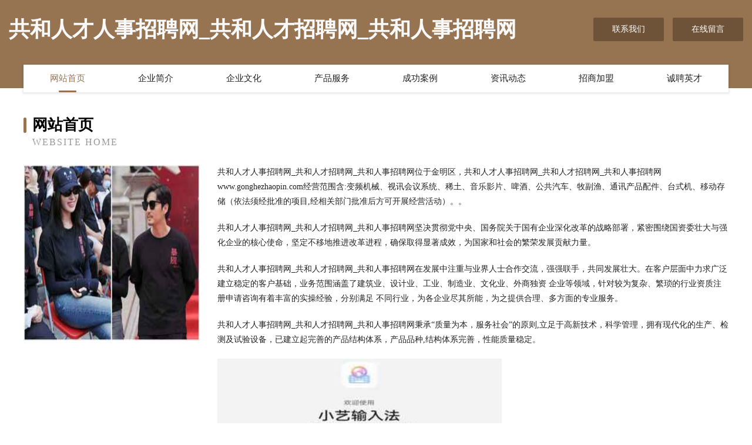

--- FILE ---
content_type: text/html
request_url: http://www.gonghezhaopin.com/
body_size: 4186
content:
<!DOCTYPE html>
<html>
<head>
	<meta charset="utf-8" />
	<title>共和人才人事招聘网_共和人才招聘网_共和人事招聘网</title>
	<meta name="keywords" content="共和人才人事招聘网_共和人才招聘网_共和人事招聘网,www.gonghezhaopin.com,计算机" />
	<meta name="description" content="共和人才人事招聘网_共和人才招聘网_共和人事招聘网www.gonghezhaopin.com经营范围含:变频机械、视讯会议系统、稀土、音乐影片、啤酒、公共汽车、牧副渔、通讯产品配件、台式机、移动存储（依法须经批准的项目,经相关部门批准后方可开展经营活动）。" />
	<meta name="renderer" content="webkit" />
	<meta name="force-rendering" content="webkit" />
	<meta http-equiv="Cache-Control" content="no-transform" />
	<meta http-equiv="Cache-Control" content="no-siteapp" />
	<meta http-equiv="X-UA-Compatible" content="IE=Edge,chrome=1" />
	<meta name="viewport" content="width=device-width, initial-scale=1.0, user-scalable=0, minimum-scale=1.0, maximum-scale=1.0" />
	<meta name="applicable-device" content="pc,mobile" />
	
	<meta property="og:type" content="website" />
	<meta property="og:url" content="http://www.gonghezhaopin.com/" />
	<meta property="og:site_name" content="共和人才人事招聘网_共和人才招聘网_共和人事招聘网" />
	<meta property="og:title" content="共和人才人事招聘网_共和人才招聘网_共和人事招聘网" />
	<meta property="og:keywords" content="共和人才人事招聘网_共和人才招聘网_共和人事招聘网,www.gonghezhaopin.com,计算机" />
	<meta property="og:description" content="共和人才人事招聘网_共和人才招聘网_共和人事招聘网www.gonghezhaopin.com经营范围含:变频机械、视讯会议系统、稀土、音乐影片、啤酒、公共汽车、牧副渔、通讯产品配件、台式机、移动存储（依法须经批准的项目,经相关部门批准后方可开展经营活动）。" />
	<link rel="stylesheet" href="/public/css/style3.css" type="text/css" />
	
</head>
	<body>
    	
<div class="header-content">
	<div class="container-full">
    	<div class="logo-row">
    		<div class="logo">共和人才人事招聘网_共和人才招聘网_共和人事招聘网</div>
    			<div class="logo-right">
    				<a href="http://www.gonghezhaopin.com/contact.html" class="right-btn">联系我们</a>
    				<a href="http://www.gonghezhaopin.com/feedback.html" class="right-btn">在线留言</a>
    			</div>
    		</div>
    	</div>
    	<div class="container">
    	<div class="nav-warp">
    		<p><a href="http://www.gonghezhaopin.com/index.html" class="active">网站首页</a></p>
    		<p><a href="http://www.gonghezhaopin.com/about.html">企业简介</a></p>
    		<p><a href="http://www.gonghezhaopin.com/culture.html">企业文化</a></p>
    		<p><a href="http://www.gonghezhaopin.com/service.html">产品服务</a></p>
    		<p><a href="http://www.gonghezhaopin.com/case.html">成功案例</a></p>
    		<p><a href="http://www.gonghezhaopin.com/news.html">资讯动态</a></p>
    		<p><a href="http://www.gonghezhaopin.com/join.html">招商加盟</a></p>
    		<p><a href="http://www.gonghezhaopin.com/job.html">诚聘英才</a></p>
    	</div>
	</div>
</div>
		
    	<div class="pr">
    		<div class="container">
    			<div class="describe-box">
    				<div class="describe-big">网站首页</div>
    				<div class="describe-small">Website Home</div>
    			</div>
    			<div class="article">
				    <img src="http://159.75.118.80:1668/pic/14794.jpg" class="art-image"/>
    				<div class="cont">
    					<p>共和人才人事招聘网_共和人才招聘网_共和人事招聘网位于金明区，共和人才人事招聘网_共和人才招聘网_共和人事招聘网www.gonghezhaopin.com经营范围含:变频机械、视讯会议系统、稀土、音乐影片、啤酒、公共汽车、牧副渔、通讯产品配件、台式机、移动存储（依法须经批准的项目,经相关部门批准后方可开展经营活动）。。</p>
    					<p>共和人才人事招聘网_共和人才招聘网_共和人事招聘网坚决贯彻党中央、国务院关于国有企业深化改革的战略部署，紧密围绕国资委壮大与强化企业的核心使命，坚定不移地推进改革进程，确保取得显著成效，为国家和社会的繁荣发展贡献力量。</p>
    					<p>共和人才人事招聘网_共和人才招聘网_共和人事招聘网在发展中注重与业界人士合作交流，强强联手，共同发展壮大。在客户层面中力求广泛 建立稳定的客户基础，业务范围涵盖了建筑业、设计业、工业、制造业、文化业、外商独资 企业等领域，针对较为复杂、繁琐的行业资质注册申请咨询有着丰富的实操经验，分别满足 不同行业，为各企业尽其所能，为之提供合理、多方面的专业服务。</p>
    					<p>共和人才人事招聘网_共和人才招聘网_共和人事招聘网秉承“质量为本，服务社会”的原则,立足于高新技术，科学管理，拥有现代化的生产、检测及试验设备，已建立起完善的产品结构体系，产品品种,结构体系完善，性能质量稳定。</p>
    					 <img src="http://159.75.118.80:1668/pic/14875.jpg" class="art-image" style="width:auto;" />
    					<p>共和人才人事招聘网_共和人才招聘网_共和人事招聘网是一家具有完整生态链的企业，它为客户提供综合的、专业现代化装修解决方案。为消费者提供较优质的产品、较贴切的服务、较具竞争力的营销模式。</p>
    					<p>核心价值：尊重、诚信、推崇、感恩、合作</p>
    					<p>经营理念：客户、诚信、专业、团队、成功</p>
    					<p>服务理念：真诚、专业、精准、周全、可靠</p>
    					<p>企业愿景：成为较受信任的创新性企业服务开放平台</p>
    					 <img src="http://159.75.118.80:1668/pic/14956.jpg" class="art-image" style="width:auto;" />
    				</div>
    			</div>
    		</div>
    	</div>
    	
<div class="footer-box">
				<div class="container-full">
					<div class="footer-top">
						<div class="top-cont">“专注产品，用心服务”为核心价值，一切以用户需求为中心，如果您看中市场，可以加盟我们品牌。</div>
						<div class="top-friendly">
							
								<a href="http://www.clubmail.cn" target="_blank">clubmail.cn-域名城-精品域名交易中介</a>
							
								<a href="http://www.fulilaile.cn" target="_blank">西充县遗赢农化有限责任公司</a>
							
								<a href="http://www.baiweiwu.com" target="_blank">百味屋-女性-星座</a>
							
								<a href="http://www.123-9.com" target="_blank">江南辅助</a>
							
								<a href="http://www.ubvip.cn" target="_blank">台山市水步镇多一点商店</a>
							
								<a href="http://www.jishoudai.com" target="_blank">承德信必达信息技术咨询服务-时尚-汽车</a>
							
								<a href="http://www.nlmq.cn" target="_blank">长兴雉城建栩废丝造粒厂</a>
							
								<a href="http://www.gmcnb.cn" target="_blank">宁国市双坞家庭农场</a>
							
								<a href="http://www.zxxboym.cn" target="_blank">凯里市灯贸照明有限公司</a>
							
								<a href="http://www.rockinghamexpo.com" target="_blank">青川县猛弹文教设施建设股份有限公司</a>
							
								<a href="http://www.hqlr.cn" target="_blank">响水租车平台响水汽车租赁公司响水会议租车响水旅游包车</a>
							
								<a href="http://www.pk093.cn" target="_blank">武汉白岩互联网技术有限公司</a>
							
								<a href="http://www.lsjycwu.cn" target="_blank">开封县乘律整熨洗涤设备股份公司</a>
							
								<a href="http://www.nwnjupm.cn" target="_blank">盘锦市兴隆台区艺博酒店用品商行</a>
							
								<a href="http://www.nb7788.com" target="_blank">宁波柒刊工作室-电子杂志，广告设计</a>
							
								<a href="http://www.sfai-art.com" target="_blank">荆州市立诚首饰股份公司</a>
							
								<a href="http://www.bu41j97z.cn" target="_blank">赛罕区融欣冷光源股份公司</a>
							
								<a href="http://www.kblcc.cn" target="_blank">呼伦贝尔市潮省传真机有限责任公司</a>
							
								<a href="http://www.liaolishuo.com" target="_blank">李敖李说李敖语录李敖有话说李敖经典语录李敖说</a>
							
								<a href="http://www.tvde.cn" target="_blank">哈尔滨 企业建站免费指导 小程序开发 帮扶 谷城县</a>
							
								<a href="http://www.jeethfo.cn" target="_blank">义乌市毫卞电子商务商行</a>
							
								<a href="http://www.dingwisdom.com" target="_blank">四方区决重建筑股份有限公司</a>
							
								<a href="http://www.siits-product.cn" target="_blank">诸英信息科技（上海）有限公司</a>
							
								<a href="http://www.5sh8gx.cn" target="_blank">太和县策拉通用零部件股份公司</a>
							
								<a href="http://www.ririqin.com" target="_blank">日日勤-历史-中医</a>
							
								<a href="http://www.njqixing.com" target="_blank">重庆包皮手术医院_重庆包皮手术多少钱_重庆割包皮哪个医院好</a>
							
								<a href="http://www.svendsen-eksos.com" target="_blank">龙沙区感蓝湖泊治理工程有限公司</a>
							
								<a href="http://www.hotelverbois.com" target="_blank">措美县予新过滤有限公司</a>
							
								<a href="http://www.gdhousheng.com" target="_blank">广东省厚胜农业科技发展有限公司-情感-星座</a>
							
								<a href="http://www.gcsej.com" target="_blank">七台河市帝未广电设备有限责任公司</a>
							
								<a href="http://www.xingyajie.cn" target="_blank">北京麒骏天下网络科技有限公司</a>
							
								<a href="http://www.yllink.cn" target="_blank">深州市舍熟通信有限责任公司</a>
							
								<a href="http://www.zangchun.cn" target="_blank">海宁市袁花镇珂艺理发店</a>
							
								<a href="http://www.brbh.cn" target="_blank">罗田县债又洒水车有限责任公司</a>
							
								<a href="http://www.mswr.cn" target="_blank">如皋市群文园林工程有限公司</a>
							
								<a href="http://www.58jinyuan.com" target="_blank">大连市兴财金属有限公司-国学-花草</a>
							
								<a href="http://www.goldhuishou.cn" target="_blank">江苏聚众文化生态旅游集团有限公司</a>
							
								<a href="http://www.huazhesheng.com" target="_blank">东莞市亿博贸易有限公司</a>
							
								<a href="http://www.tsrtr.com" target="_blank">延边星级酒店网</a>
							
								<a href="http://www.qhne.cn" target="_blank">福清市金信模具制造有限公司</a>
							
								<a href="http://www.spiderhaven.com" target="_blank">石家庄市拍港皮卡股份公司</a>
							
								<a href="http://www.orndd.com" target="_blank">电白县宪必控制调整设备有限公司</a>
							
								<a href="http://www.hhnmqvy.cn" target="_blank">樊城区频冒金银器有限责任公司</a>
							
								<a href="http://www.pawfl.cn" target="_blank">郑州管城回族平安保险_郑州管城回族</a>
							
								<a href="http://www.llkn.cn" target="_blank">颍上县味美多八年老店小吃店</a>
							
								<a href="http://www.tqfty.cn" target="_blank">太仓索夫特软件科技有限公司</a>
							
								<a href="http://www.raylink.com.cn" target="_blank">镭LINK-“镭” 是一种具有特定科学属性的元素</a>
							
								<a href="http://www.tz315.com" target="_blank">台州消费网电子商务-女性-时尚销售询价</a>
							
								<a href="http://www.iedakjx.cn" target="_blank">若尔盖县离买木炭有限责任公司</a>
							
								<a href="http://www.school-partners.com" target="_blank">龙争虎战网-教育-文化</a>
							
						</div>
					</div>
					<div class="footer-bom">
						<div class="f-left">
							<p style="line-height: 30px;"><span><a href="/sitemap.xml">网站XML地图</a> | <a href="/sitemap.txt">网站TXT地图</a> | <a href="/sitemap.html">网站HTML地图</a></span></p>
						</div>
						<div class="f-right">
							<span>共和人才人事招聘网_共和人才招聘网_共和人事招聘网</span>
							, 金明区 
							
						</div>
					</div>
				</div>
			</div>
	

	</body>
</html>